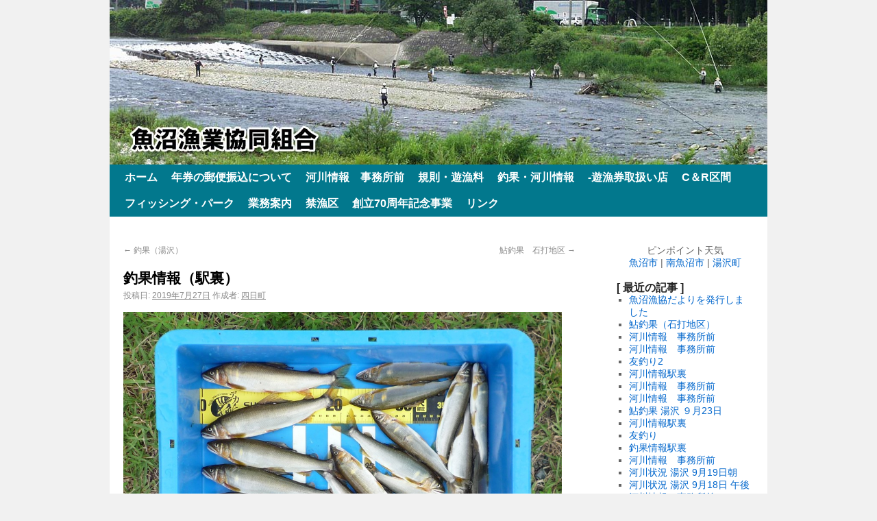

--- FILE ---
content_type: text/html; charset=UTF-8
request_url: http://www.uonuma-gyokyou.or.jp/area/koide/%E9%87%A3%E6%9E%9C%E6%83%85%E5%A0%B1%EF%BC%88%E9%A7%85%E8%A3%8F%EF%BC%89-234.html
body_size: 5671
content:

<!DOCTYPE html>
<html lang="ja">
<head>
<meta charset="UTF-8" />
<title>釣果情報（駅裏） | 魚沼漁業協同組合</title>
<link rel="profile" href="http://gmpg.org/xfn/11" />
<link rel="stylesheet" type="text/css" media="all" href="http://www.uonuma-gyokyou.or.jp/wp-content/themes/twentyten/style.css" />
<link rel="pingback" href="http://www.uonuma-gyokyou.or.jp/xmlrpc.php" />
<link rel="alternate" type="application/rss+xml" title="魚沼漁業協同組合 &raquo; フィード" href="http://www.uonuma-gyokyou.or.jp/feed" />
<link rel="alternate" type="application/rss+xml" title="魚沼漁業協同組合 &raquo; コメントフィード" href="http://www.uonuma-gyokyou.or.jp/comments/feed" />
<link rel='stylesheet' id='esl-slideshow-css'  href='http://www.uonuma-gyokyou.or.jp/wp-content/plugins/easing-slider/css/slideshow.min.css?ver=2.1.2' type='text/css' media='all' />
<script type='text/javascript'>
/* <![CDATA[ */
window.CKEDITOR_BASEPATH = "http://www.uonuma-gyokyou.or.jp/wp-content/plugins/ckeditor-for-wordpress/ckeditor/";
var ckeditorSettings = { "textarea_id": "comment", "pluginPath": "http:\/\/www.uonuma-gyokyou.or.jp\/wp-content\/plugins\/ckeditor-for-wordpress\/", "autostart": true, "excerpt_state": false, "qtransEnabled": false, "outputFormat": { "indent": true, "breakBeforeOpen": true, "breakAfterOpen": true, "breakBeforeClose": true, "breakAfterClose": true }, "configuration": { "height": "160px", "skin": "moono", "scayt_autoStartup": false, "entities": true, "entities_greek": true, "entities_latin": true, "toolbar": "WordpressBasic", "templates_files": [ "http:\/\/www.uonuma-gyokyou.or.jp\/wp-content\/plugins\/ckeditor-for-wordpress\/ckeditor.templates.js" ], "stylesCombo_stylesSet": "wordpress:http:\/\/www.uonuma-gyokyou.or.jp\/wp-content\/plugins\/ckeditor-for-wordpress\/ckeditor.styles.js", "allowedContent": true, "customConfig": "http:\/\/www.uonuma-gyokyou.or.jp\/wp-content\/plugins\/ckeditor-for-wordpress\/ckeditor.config.js" }, "externalPlugins": [  ], "additionalButtons": [  ] }
/* ]]> */
</script><style type="text/css">
			#content table.cke_editor { margin:0; }
			#content table.cke_editor tr td { padding:0;border:0; }
		</style><script type='text/javascript' src='//ajax.googleapis.com/ajax/libs/prototype/1.7.1.0/prototype.js?ver=1.7.1'></script>
<script type='text/javascript' src='//ajax.googleapis.com/ajax/libs/scriptaculous/1.9.0/scriptaculous.js?ver=1.9.0'></script>
<script type='text/javascript' src='//ajax.googleapis.com/ajax/libs/scriptaculous/1.9.0/effects.js?ver=1.9.0'></script>
<script type='text/javascript' src='http://www.uonuma-gyokyou.or.jp/wp-content/plugins/lightbox-2/lightbox-resize.js?ver=1.8'></script>
<script type='text/javascript' src='http://www.uonuma-gyokyou.or.jp/wp-content/plugins/ckeditor-for-wordpress/ckeditor/ckeditor.js?t=F7J8&#038;ver=4.5.3.3'></script>
<script type='text/javascript' src='http://www.uonuma-gyokyou.or.jp/wp-includes/js/jquery/jquery.js?ver=1.8.3'></script>
<script type='text/javascript' src='http://www.uonuma-gyokyou.or.jp/wp-content/plugins/ckeditor-for-wordpress/includes/ckeditor.utils.js?t=F7J8&#038;ver=4.5.3.3'></script>
<script type='text/javascript' src='http://www.uonuma-gyokyou.or.jp/wp-content/plugins/ckeditor-for-wordpress/includes/ckeditor.comment-reply.js?ver=20100901'></script>
<script type='text/javascript' src='http://www.uonuma-gyokyou.or.jp/wp-content/plugins/easing-slider/js/slideshow.min.js?ver=2.1.2'></script>
<link rel="EditURI" type="application/rsd+xml" title="RSD" href="http://www.uonuma-gyokyou.or.jp/xmlrpc.php?rsd" />
<link rel="wlwmanifest" type="application/wlwmanifest+xml" href="http://www.uonuma-gyokyou.or.jp/wp-includes/wlwmanifest.xml" /> 
<link rel='prev' title='釣果（湯沢）' href='http://www.uonuma-gyokyou.or.jp/area/yuzawa/%e9%87%a3%e6%9e%9c%ef%bc%88%e6%b9%af%e6%b2%a2%ef%bc%89-94.html' />
<link rel='next' title='鮎釣果　石打地区' href='http://www.uonuma-gyokyou.or.jp/area/shiozawa/%e9%ae%8e%e9%87%a3%e6%9e%9c%e3%80%80%e7%9f%b3%e6%89%93%e5%9c%b0%e5%8c%ba-35.html' />
<meta name="generator" content="WordPress 3.5.2" />
<link rel='canonical' href='http://www.uonuma-gyokyou.or.jp/area/koide/%e9%87%a3%e6%9e%9c%e6%83%85%e5%a0%b1%ef%bc%88%e9%a7%85%e8%a3%8f%ef%bc%89-234.html' />
<link rel='shortlink' href='http://www.uonuma-gyokyou.or.jp/?p=14185' />
 <style type="text/css"> .easingsliderlite { border-color: #d3d3d3; border-width: 1px; border-style: solid; } .easingsliderlite .easingsliderlite-arrows.easingsliderlite-next, .easingsliderlite .easingsliderlite-arrows.easingsliderlite-prev { } .easingsliderlite .easingsliderlite-arrows.easingsliderlite-next { background-image: url(http://wp.uonuma-gyokyou.or.jp/wp-content/plugins/easing-slider/images/slideshow_arrow_next.png); } .easingsliderlite .easingsliderlite-arrows.easingsliderlite-prev { background-image: url(http://wp.uonuma-gyokyou.or.jp/wp-content/plugins/easing-slider/images/slideshow_arrow_prev.png); } .easingsliderlite .easingsliderlite-pagination .easingsliderlite-icon { } .easingsliderlite .easingsliderlite-pagination .easingsliderlite-icon.inactive { background-image: url(http://wp.uonuma-gyokyou.or.jp/wp-content/plugins/easing-slider/images/slideshow_icon_inactive.png); } .easingsliderlite .easingsliderlite-pagination .easingsliderlite-icon.active { background-image: url(http://wp.uonuma-gyokyou.or.jp/wp-content/plugins/easing-slider/images/slideshow_icon_active.png); } </style> 
	<!-- begin lightbox scripts -->
	<script type="text/javascript">
    //<![CDATA[
    document.write('<link rel="stylesheet" href="http://www.uonuma-gyokyou.or.jp/wp-content/plugins/lightbox-2/Themes/White/lightbox.css" type="text/css" media="screen" />');
    //]]>
    </script>
	<!-- end lightbox scripts -->
<!-- BEGIN: WP Social Bookmarking Light -->
<script type="text/javascript" src="http://connect.facebook.net/ja_JP/all.js#xfbml=1"></script>
<style type="text/css">
div.wp_social_bookmarking_light{border:0 !important;padding:0px 0 0px 0 !important;margin:0 !important;}
div.wp_social_bookmarking_light div{float:right !important;border:0 !important;padding:0 4px 0px 0 !important;margin:0 !important;height:21px !important;text-indent:0 !important;}
div.wp_social_bookmarking_light img{border:0 !important;padding:0;margin:0;vertical-align:top !important;}
.wp_social_bookmarking_light_clear{clear:both !important;}
</style>
<!-- END: WP Social Bookmarking Light -->
<style type="text/css" id="custom-background-css">
body.custom-background { background-color: #f1f1f1; }
</style>
</head>

<body class="single single-post postid-14185 single-format-standard custom-background">
<div id="wrapper" class="hfeed">
	<div id="header">
		<div id="masthead">
			<div id="branding" role="banner">
				
				<a href="http://www.uonuma-gyokyou.or.jp/" >
						<img src="/wp-content/uploads/2013/09/top-image.jpg" width="960" height="240" alt="魚沼漁業協同組合" title="魚沼漁業協同組合" />
</a>
								</div><!-- #branding -->

			<div id="access" role="navigation">
			  				<div class="skip-link screen-reader-text"><a href="#content" title="コンテンツへ移動">コンテンツへ移動</a></div>
								<div class="menu"><ul><li ><a href="http://www.uonuma-gyokyou.or.jp/" title="ホーム">ホーム</a></li><li class="page_item page-item-3562"><a href="http://www.uonuma-gyokyou.or.jp/%e5%b9%b4%e5%88%b8%e3%81%ae%e9%83%b5%e4%be%bf%e6%8c%af%e8%be%bc%e3%81%ab%e3%81%a4%e3%81%84%e3%81%a6">年券の郵便振込について</a></li><li class="page_item page-item-26491"><a href="http://www.uonuma-gyokyou.or.jp/%e6%b2%b3%e5%b7%9d%e6%83%85%e5%a0%b1%e3%80%80%e4%ba%8b%e5%8b%99%e6%89%80%e5%89%8d">河川情報　事務所前</a></li><li class="page_item page-item-9"><a href="http://www.uonuma-gyokyou.or.jp/charge">規則・遊漁料</a></li><li class="page_item page-item-746"><a href="http://www.uonuma-gyokyou.or.jp/ayu-live">釣果・河川情報</a><ul class='children'><li class="page_item page-item-784"><a href="http://www.uonuma-gyokyou.or.jp/ayu-live/yuzawa">釣果・河川情報 湯沢エリア</a></li><li class="page_item page-item-786"><a href="http://www.uonuma-gyokyou.or.jp/ayu-live/shiozawa">釣果・河川情報 塩沢エリア</a></li><li class="page_item page-item-826"><a href="http://www.uonuma-gyokyou.or.jp/ayu-live/muikamachi">釣果・河川情報 六日町エリア</a></li><li class="page_item page-item-838"><a href="http://www.uonuma-gyokyou.or.jp/ayu-live/yamato">釣果・河川情報 大和エリア</a></li><li class="page_item page-item-839"><a href="http://www.uonuma-gyokyou.or.jp/ayu-live/koidegou">釣果・河川情報 小出郷エリア</a></li></ul></li><li class="page_item page-item-13"><a href="http://www.uonuma-gyokyou.or.jp/area">-遊漁券取扱い店</a><ul class='children'><li class="page_item page-item-21567"><a href="http://www.uonuma-gyokyou.or.jp/area/%e9%81%8a%e6%bc%81%e5%88%b8%e3%83%bb%e3%81%8a%e3%81%a8%e3%82%8a%e9%ae%8e%e8%b2%a9%e5%a3%b2%e6%89%80%e3%80%80%e5%a1%a9%e6%b2%a2">遊漁券・おとり鮎販売所　塩沢</a></li></ul></li><li class="page_item page-item-20190"><a href="http://www.uonuma-gyokyou.or.jp/c%ef%bc%86r%e5%8c%ba%e9%96%93">C＆R区間</a></li><li class="page_item page-item-24"><a href="http://www.uonuma-gyokyou.or.jp/fishingpark">フィッシング・パーク</a></li><li class="page_item page-item-188"><a href="http://www.uonuma-gyokyou.or.jp/gyoumu">業務案内</a></li><li class="page_item page-item-13994"><a href="http://www.uonuma-gyokyou.or.jp/%e7%a6%81%e6%bc%81%e5%8c%ba">禁漁区</a></li><li class="page_item page-item-16650"><a href="http://www.uonuma-gyokyou.or.jp/%e5%89%b5%e7%ab%8b70%e5%91%a8%e5%b9%b4%e8%a8%98%e5%bf%b5%e4%ba%8b%e6%a5%ad">創立70周年記念事業</a></li><li class="page_item page-item-21"><a href="http://www.uonuma-gyokyou.or.jp/link">リンク</a></li></ul></div>
			</div><!-- #access -->
		</div><!-- #masthead -->
	</div><!-- #header -->

	<div id="main">

		<div id="container">
			<div id="content" role="main">
			

				<div id="nav-above" class="navigation">
					<div class="nav-previous"><a href="http://www.uonuma-gyokyou.or.jp/area/yuzawa/%e9%87%a3%e6%9e%9c%ef%bc%88%e6%b9%af%e6%b2%a2%ef%bc%89-94.html" rel="prev"><span class="meta-nav">&larr;</span> 釣果（湯沢）</a></div>
					<div class="nav-next"><a href="http://www.uonuma-gyokyou.or.jp/area/shiozawa/%e9%ae%8e%e9%87%a3%e6%9e%9c%e3%80%80%e7%9f%b3%e6%89%93%e5%9c%b0%e5%8c%ba-35.html" rel="next">鮎釣果　石打地区 <span class="meta-nav">&rarr;</span></a></div>
				</div><!-- #nav-above -->

				<div id="post-14185" class="post-14185 post type-post status-publish format-standard hentry category-koide">
					<h1 class="entry-title">釣果情報（駅裏）</h1>

					<div class="entry-meta">
						<span class="meta-prep meta-prep-author">投稿日:</span> <a href="http://www.uonuma-gyokyou.or.jp/area/koide/%e9%87%a3%e6%9e%9c%e6%83%85%e5%a0%b1%ef%bc%88%e9%a7%85%e8%a3%8f%ef%bc%89-234.html" title="4:32 PM" rel="bookmark"><span class="entry-date">2019年7月27日</span></a> <span class="meta-sep">作成者:</span> <span class="author vcard"><a class="url fn n" href="http://www.uonuma-gyokyou.or.jp/author/koidegou1" title="四日町 の投稿をすべて表示">四日町</a></span>					</div><!-- .entry-meta -->

					<div class="entry-content">
<p>
 
<a href="http://www.uonuma-gyokyou.or.jp/wp-content/uploads/2019/07/P1030116.jpg" rel="lightbox"><img src="http://www.uonuma-gyokyou.or.jp/wp-content/uploads/2019/07/P1030116-1024x768.jpg" width="640" height="480" alt="" title="P1030116" /></a>
</p>
<p>
日付：7月27日 場所：JR小出駅裏<br />
釣果：15～22㎝ 1～24匹<br />
河川状況：10㎝減水、濁りなし、新アカ付いてます<br />
混雑状況：20人程度</p>
<p>
上の写真は和光市から釣行のⅯさんの釣果です。22㎝を頭に24匹、午前中は入れ掛かりだったようです。<br />
写真2は瀬肩の風景です。ぽつぽつでした。真ん中は大きいのですが・・・<br />
新アカ狙いのようですがなかなか当たりません。ちなみに私は１～の１でした。今日はやけ酒です。</p>
<p>
 
<a href="http://www.uonuma-gyokyou.or.jp/wp-content/uploads/2019/07/P1030114.jpg" rel="lightbox"><img src="http://www.uonuma-gyokyou.or.jp/wp-content/uploads/2019/07/P1030114-150x150.jpg" width="150" height="150" alt="" title="P1030114" /></a>
 
 
<a href="" rel="lightbox"><img src="" width="" height="" alt="" title="釣果情報（駅裏）" /></a>
 
 
<a href="" rel="lightbox"><img src="" width="" height="" alt="" title="釣果情報（駅裏）" /></a>
</p>
						<div class='wp_social_bookmarking_light'><div><fb:like href="http://www.uonuma-gyokyou.or.jp/area/koide/%e9%87%a3%e6%9e%9c%e6%83%85%e5%a0%b1%ef%bc%88%e9%a7%85%e8%a3%8f%ef%bc%89-234.html" send="false" layout="button_count" width="100" show_faces="false" action="like" colorscheme="light" font=""></fb:like></div><div><iframe allowtransparency="true" frameborder="0" scrolling="no" src="http://platform.twitter.com/widgets/tweet_button.html?url=http%3A%2F%2Fwww.uonuma-gyokyou.or.jp%2Farea%2Fkoide%2F%25e9%2587%25a3%25e6%259e%259c%25e6%2583%2585%25e5%25a0%25b1%25ef%25bc%2588%25e9%25a7%2585%25e8%25a3%258f%25ef%25bc%2589-234.html&amp;text=%E9%87%A3%E6%9E%9C%E6%83%85%E5%A0%B1%EF%BC%88%E9%A7%85%E8%A3%8F%EF%BC%89&amp;lang=ja&amp;count=horizontal" style="width:130px; height:20px;"></iframe></div></div><br class='wp_social_bookmarking_light_clear' />
											</div><!-- .entry-content -->


					<div class="entry-utility">
						カテゴリー: <a href="http://www.uonuma-gyokyou.or.jp/category/area/koide" title="小出郷 の投稿をすべて表示" rel="category tag">小出郷</a> &nbsp; <a href="http://www.uonuma-gyokyou.or.jp/area/koide/%e9%87%a3%e6%9e%9c%e6%83%85%e5%a0%b1%ef%bc%88%e9%a7%85%e8%a3%8f%ef%bc%89-234.html" title="釣果情報（駅裏） へのパーマリンク" rel="bookmark">パーマリンク</a>											</div><!-- .entry-utility -->
				</div><!-- #post-## -->

				<div id="nav-below" class="navigation">
					<div class="nav-previous"><a href="http://www.uonuma-gyokyou.or.jp/area/yuzawa/%e9%87%a3%e6%9e%9c%ef%bc%88%e6%b9%af%e6%b2%a2%ef%bc%89-94.html" rel="prev"><span class="meta-nav">&larr;</span> 釣果（湯沢）</a></div>
					<div class="nav-next"><a href="http://www.uonuma-gyokyou.or.jp/area/shiozawa/%e9%ae%8e%e9%87%a3%e6%9e%9c%e3%80%80%e7%9f%b3%e6%89%93%e5%9c%b0%e5%8c%ba-35.html" rel="next">鮎釣果　石打地区 <span class="meta-nav">&rarr;</span></a></div>
				</div><!-- #nav-below -->

				
			<div id="comments">



								
</div><!-- #comments -->


			</div><!-- #content -->
		</div><!-- #container -->


		<div id="primary" class="widget-area" role="complementary">
			<ul class="xoxo">

<li id="text-2" class="widget-container widget_text">			<div class="textwidget"><script language="javascript" charset="euc-jp" type="text/javascript" src="http://weather.livedoor.com/plugin/common/forecast/15.js"></script>
<p align="center">ピンポイント天気<br>
<a href="http://tenki.jp/forecast/point-827.html" target="_new">魚沼市</a> | <a href="http://tenki.jp/forecast/point-828.html" target="_new">南魚沼市</a> | <a href="http://tenki.jp/forecast/point-836.html" target="_new">湯沢町</a></p></div>
		</li>		<li id="recent-posts-2" class="widget-container widget_recent_entries">		<h3 class="widget-title">[ 最近の記事 ]</h3>		<ul>
					<li>
				<a href="http://www.uonuma-gyokyou.or.jp/info/%e9%ad%9a%e6%b2%bc%e6%bc%81%e5%8d%94%e3%81%a0%e3%82%88%e3%82%8ano-84%e3%82%92%e7%99%ba%e8%a1%8c%e3%81%97%e3%81%be%e3%81%97%e3%81%9f.html" title="魚沼漁協だよりを発行しました">魚沼漁協だよりを発行しました</a>
						</li>
					<li>
				<a href="http://www.uonuma-gyokyou.or.jp/area/shiozawa/%e9%ae%8e%e9%87%a3%e6%9e%9c%ef%bc%88%e7%9f%b3%e6%89%93%e5%9c%b0%e5%8c%ba%ef%bc%89-57.html" title="鮎釣果（石打地区）">鮎釣果（石打地区）</a>
						</li>
					<li>
				<a href="http://www.uonuma-gyokyou.or.jp/info/%e6%b2%b3%e5%b7%9d%e6%83%85%e5%a0%b1%e3%80%80%e4%ba%8b%e5%8b%99%e6%89%80%e5%89%8d-97.html" title="河川情報　事務所前">河川情報　事務所前</a>
						</li>
					<li>
				<a href="http://www.uonuma-gyokyou.or.jp/info/%e6%b2%b3%e5%b7%9d%e6%83%85%e5%a0%b1%e3%80%80%e4%ba%8b%e5%8b%99%e6%89%80%e5%89%8d-96.html" title="河川情報　事務所前">河川情報　事務所前</a>
						</li>
					<li>
				<a href="http://www.uonuma-gyokyou.or.jp/area/koide/%e5%8f%8b%e9%87%a3%e3%82%8a2.html" title="友釣り2">友釣り2</a>
						</li>
					<li>
				<a href="http://www.uonuma-gyokyou.or.jp/area/koide/%e6%b2%b3%e5%b7%9d%e6%83%85%e5%a0%b1%e9%a7%85%e8%a3%8f-30.html" title="河川情報駅裏">河川情報駅裏</a>
						</li>
					<li>
				<a href="http://www.uonuma-gyokyou.or.jp/info/%e6%b2%b3%e5%b7%9d%e6%83%85%e5%a0%b1%e3%80%80%e4%ba%8b%e5%8b%99%e6%89%80%e5%89%8d-95.html" title="河川情報　事務所前">河川情報　事務所前</a>
						</li>
					<li>
				<a href="http://www.uonuma-gyokyou.or.jp/info/%e6%b2%b3%e5%b7%9d%e6%83%85%e5%a0%b1%e3%80%80%e4%ba%8b%e5%8b%99%e6%89%80%e5%89%8d-94.html" title="河川情報　事務所前">河川情報　事務所前</a>
						</li>
					<li>
				<a href="http://www.uonuma-gyokyou.or.jp/area/yuzawa/%e9%ae%8e%e9%87%a3%e6%9e%9c-%e6%b9%af%e6%b2%a2-%ef%bc%99%e6%9c%8823%e6%97%a5.html" title="鮎釣果 湯沢 ９月23日">鮎釣果 湯沢 ９月23日</a>
						</li>
					<li>
				<a href="http://www.uonuma-gyokyou.or.jp/area/koide/%e6%b2%b3%e5%b7%9d%e6%83%85%e5%a0%b1%e9%a7%85%e8%a3%8f-29.html" title="河川情報駅裏">河川情報駅裏</a>
						</li>
					<li>
				<a href="http://www.uonuma-gyokyou.or.jp/area/koide/%e5%8f%8b%e9%87%a3%e3%82%8a.html" title="友釣り">友釣り</a>
						</li>
					<li>
				<a href="http://www.uonuma-gyokyou.or.jp/area/koide/%e9%87%a3%e6%9e%9c%e6%83%85%e5%a0%b1%e9%a7%85%e8%a3%8f-91.html" title="釣果情報駅裏">釣果情報駅裏</a>
						</li>
					<li>
				<a href="http://www.uonuma-gyokyou.or.jp/info/%e6%b2%b3%e5%b7%9d%e6%83%85%e5%a0%b1%e3%80%80%e4%ba%8b%e5%8b%99%e6%89%80%e5%89%8d-93.html" title="河川情報　事務所前">河川情報　事務所前</a>
						</li>
					<li>
				<a href="http://www.uonuma-gyokyou.or.jp/area/yuzawa/%e6%b2%b3%e5%b7%9d%e7%8a%b6%e6%b3%81-%e6%b9%af%e6%b2%a2-9%e6%9c%8819%e6%97%a5%e6%9c%9d.html" title="河川状況 湯沢 9月19日朝">河川状況 湯沢 9月19日朝</a>
						</li>
					<li>
				<a href="http://www.uonuma-gyokyou.or.jp/area/yuzawa/%e6%b2%b3%e5%b7%9d%e7%8a%b6%e6%b3%81-%e6%b9%af%e6%b2%a2-9%e6%9c%8818%e6%97%a5-%e5%8d%88%e5%be%8c.html" title="河川状況 湯沢 9月18日 午後">河川状況 湯沢 9月18日 午後</a>
						</li>
					<li>
				<a href="http://www.uonuma-gyokyou.or.jp/info/%e6%b2%b3%e5%b7%9d%e6%83%85%e5%a0%b1%e3%80%80%e4%ba%8b%e5%8b%99%e6%89%80%e5%89%8d-92.html" title="河川情報　事務所前">河川情報　事務所前</a>
						</li>
					<li>
				<a href="http://www.uonuma-gyokyou.or.jp/area/koide/%e6%b2%b3%e5%b7%9d%e6%83%85%e5%a0%b1%e9%a7%85%e8%a3%8f-28.html" title="河川情報駅裏">河川情報駅裏</a>
						</li>
					<li>
				<a href="http://www.uonuma-gyokyou.or.jp/area/koide/%e9%87%a3%e6%9e%9c%e6%83%85%e5%a0%b1%e9%a7%85%e8%a3%8f-90.html" title="釣果情報駅裏">釣果情報駅裏</a>
						</li>
					<li>
				<a href="http://www.uonuma-gyokyou.or.jp/area/yamato/%e6%b5%a6%e4%bd%90%e3%80%80%e3%81%be%e3%81%a0%e3%81%be%e3%81%a0%e9%87%a3%e3%82%8c%e3%81%be%e3%81%99%e3%80%82.html" title="浦佐　まだまだ釣れます。">浦佐　まだまだ釣れます。</a>
						</li>
					<li>
				<a href="http://www.uonuma-gyokyou.or.jp/area/koide/%e9%87%a3%e6%9e%9c%e6%83%85%e5%a0%b1%e9%a7%85%e8%a3%8f-89.html" title="釣果情報駅裏">釣果情報駅裏</a>
						</li>
					<li>
				<a href="http://www.uonuma-gyokyou.or.jp/info/%e6%b2%b3%e5%b7%9d%e6%83%85%e5%a0%b1%e3%80%80%e4%ba%8b%e5%8b%99%e6%89%80%e5%89%8d-91.html" title="河川情報　事務所前">河川情報　事務所前</a>
						</li>
					<li>
				<a href="http://www.uonuma-gyokyou.or.jp/area/koide/%e9%87%a3%e6%9e%9c%e6%83%85%e5%a0%b1%e9%a7%85%e8%a3%8f-88.html" title="釣果情報駅裏">釣果情報駅裏</a>
						</li>
					<li>
				<a href="http://www.uonuma-gyokyou.or.jp/area/muikamachi/%e5%9d%82%e6%88%b8%e6%a9%8b9%e6%9c%8815%e6%97%a5-2.html" title="坂戸橋9月15日">坂戸橋9月15日</a>
						</li>
					<li>
				<a href="http://www.uonuma-gyokyou.or.jp/area/koide/%e6%b2%b3%e5%b7%9d%e6%83%85%e5%a0%b1%e9%a7%85%e8%a3%8f-27.html" title="河川情報駅裏">河川情報駅裏</a>
						</li>
					<li>
				<a href="http://www.uonuma-gyokyou.or.jp/area/koide/%e6%b2%b3%e5%b7%9d%e6%83%85%e5%a0%b1%e9%a7%85%e8%a3%8f-26.html" title="河川情報駅裏">河川情報駅裏</a>
						</li>
					<li>
				<a href="http://www.uonuma-gyokyou.or.jp/area/muikamachi/%e5%9d%82%e6%88%b8%e6%a9%8b9%e6%9c%8814%e6%97%a5%e3%83%bc%ef%bc%92.html" title="坂戸橋9月14日ー２">坂戸橋9月14日ー２</a>
						</li>
					<li>
				<a href="http://www.uonuma-gyokyou.or.jp/area/muikamachi/%e5%9d%82%e6%88%b8%e6%a9%8b9%e6%9c%8814%e6%97%a5-2.html" title="坂戸橋9月14日">坂戸橋9月14日</a>
						</li>
					<li>
				<a href="http://www.uonuma-gyokyou.or.jp/area/koide/%e6%bf%80%e6%b8%8b.html" title="激渋">激渋</a>
						</li>
					<li>
				<a href="http://www.uonuma-gyokyou.or.jp/area/muikamachi/%e5%9d%82%e6%88%b8%e6%a9%8b9%e6%9c%8813%e6%97%a5-2.html" title="坂戸橋9月13日">坂戸橋9月13日</a>
						</li>
					<li>
				<a href="http://www.uonuma-gyokyou.or.jp/area/koide/%e9%87%a3%e6%9e%9c%e6%83%85%e5%a0%b1%e9%a7%85%e8%a3%8f-87.html" title="釣果情報駅裏">釣果情報駅裏</a>
						</li>
				</ul>
		</li><li id="categories-2" class="widget-container widget_categories"><h3 class="widget-title">[ カテゴリー ]</h3>		<ul>
	<li class="cat-item cat-item-1"><a href="http://www.uonuma-gyokyou.or.jp/category/info" title="お知らせ に含まれる投稿をすべて表示">お知らせ</a>
</li>
	<li class="cat-item cat-item-3"><a href="http://www.uonuma-gyokyou.or.jp/category/area" title="エリア別情報 に含まれる投稿をすべて表示">エリア別情報</a>
</li>
	<li class="cat-item cat-item-6"><a href="http://www.uonuma-gyokyou.or.jp/category/area/muikamachi" title="六日町 に含まれる投稿をすべて表示">六日町</a>
</li>
	<li class="cat-item cat-item-5"><a href="http://www.uonuma-gyokyou.or.jp/category/area/shiozawa" title="塩沢 に含まれる投稿をすべて表示">塩沢</a>
</li>
	<li class="cat-item cat-item-7"><a href="http://www.uonuma-gyokyou.or.jp/category/area/yamato" title="大和 に含まれる投稿をすべて表示">大和</a>
</li>
	<li class="cat-item cat-item-8"><a href="http://www.uonuma-gyokyou.or.jp/category/area/koide" title="小出郷 に含まれる投稿をすべて表示">小出郷</a>
</li>
	<li class="cat-item cat-item-4"><a href="http://www.uonuma-gyokyou.or.jp/category/area/yuzawa" title="湯沢 に含まれる投稿をすべて表示">湯沢</a>
</li>
		</ul>
</li>			</ul>
		</div><!-- #primary .widget-area -->

	</div><!-- #main -->

	<div id="footer" role="contentinfo">
		<div id="colophon">



			<div id="" align="center">
<b>魚沼漁業協同組合</b>　〒946-0021 新潟県魚沼市佐梨1105-16　電話 025-792-0261 FAX 025-792-5224
			</div><!-- #site-info -->

		</div><!-- #colophon -->
	</div><!-- #footer -->

</div><!-- #wrapper -->

</body>
</html>
